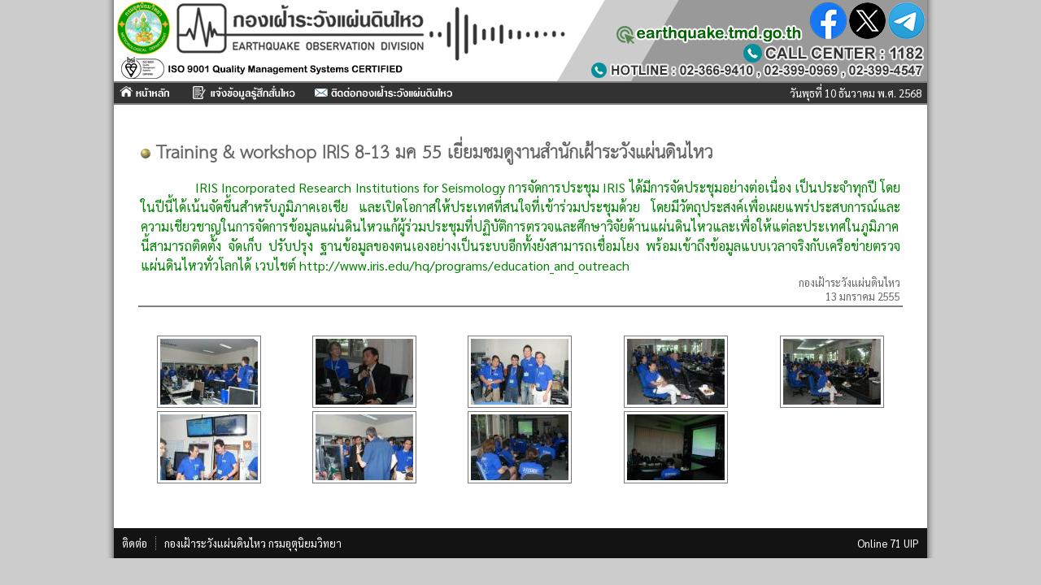

--- FILE ---
content_type: text/html; charset=UTF-8
request_url: https://earthquake.tmd.go.th/activity-viewtopic-34.html
body_size: 13345
content:
<!DOCTYPE html PUBLIC "-//W3C//DTD XHTML 1.0 Transitional//EN" "http://www.w3.org/TR/xhtml1/DTD/xhtml1-transitional.dtd">
<html xmlns="http://www.w3.org/1999/xhtml">
<head>
<title>Training & workshop IRIS 8-13 มค 55 เยี่ยมชมดูงานสำนักเฝ้าระวังแผ่นดินไหว</title>
<meta http-equiv="Content-Type" content="text/html; charset=utf-8" />
<meta http-equiv="content-language" content="th" />
<meta name="Keywords" content="แผ่นดินไหว,earthquake,รายงานแผ่นดินไหว,สึนามิ" />
<meta name="Description" content="กองเฝ้าระวังแผ่นดินไหว กรมอุตุนิยมวิทยา" />

<link rel="shortcut icon" href="../images/favicon.ico" type="image/x-icon" />
<link rel="stylesheet" href="../styles/style.css" type="text/css" />
<link rel="stylesheet" href="../fonts/fontsstyle.css" type="text/css" />

<script type="text/javascript" src="https://ajax.googleapis.com/ajax/libs/jquery/1.7/jquery.min.js"></script>
<script type="text/javascript" src="/fancybox210/lib/jquery.mousewheel-3.0.6.pack.js"></script>
<link rel="stylesheet" href="/fancybox210/source/jquery.fancybox.css?v=2.1.0" type="text/css" media="screen" />
<script type="text/javascript" src="/fancybox210/source/jquery.fancybox.pack.js?v=2.1.0"></script>
<script type="text/javascript">
$(document).ready(function() {
	$(".fancybox").fancybox({
		openEffect	: 'elastic',
		closeEffect	: 'elastic'
	});
});

$(document).ready(function() {
	$(".various").fancybox({
		maxWidth	: 640,
		maxHeight	: 480,
		fitToView	: false,
		width		: '100%',
		height		: '100%',
		autoSize	: false,
		closeClick	: false,
		openEffect	: 'none',
		closeEffect	: 'none'
	});
});
</script>

<meta property="og:url"           content="http://www.earthquake.tmd.go.th/activity-viewtopic-34.html" />
<meta property="og:type"          content="website" />
<meta property="og:title"         content='Training & workshop IRIS 8-13 มค 55 เยี่ยมชมดูงานสำนักเฝ้าระวังแผ่นดินไหว' />
<meta property="og:description"   content='Training & workshop IRIS 8-13 มค 55 เยี่ยมชมดูงานสำนักเฝ้าระวังแผ่นดินไหว' />
<meta property="og:image"         content="http://www.earthquake.tmd.go.th/activity/pictures/34_thumbnails_637207.jpg" />

<link href="https://fonts.googleapis.com/css2?family=Sarabun&display=swap" rel="stylesheet">
<style>
td {
	font-family: 'Sarabun', sans-serif;
}
</style>
</head>
<body><a name="top" />
<div class="main">
	<!-- Google tag (gtag.js) -->
<script async src="https://www.googletagmanager.com/gtag/js?id=G-8R0S10HWRM"></script>
<script>
  window.dataLayer = window.dataLayer || [];
  function gtag(){dataLayer.push(arguments);}
  gtag('js', new Date());

  gtag('config', 'G-8R0S10HWRM');
</script>

<!-- Begin Google Analytics -->
<script type="text/javascript">
  var _gaq = _gaq || [];
  _gaq.push(['_setAccount', 'UA-19477784-1']);
  _gaq.push(['_trackPageview']);
  (function() {
    var ga = document.createElement('script'); ga.type = 'text/javascript'; ga.async = true;
    ga.src = ('https:' == document.location.protocol ? 'https://ssl' : 'http://www') + '.google-analytics.com/ga.js';
    var s = document.getElementsByTagName('script')[0]; s.parentNode.insertBefore(ga, s);
  })();
</script>
<!-- End Google Analytics -->
<!--
	<table width="100%" height="100px" border="0" cellspacing="0" cellpadding="0" style="position:absolute; z-index:100; left:0px; top:0px; background:url(AD1.jpg);"><tr><td>
		<table width="1000px" align="center" cellspacing="0" cellpadding="0" border="0"><tr><td><img src="hm.png" /></td></tr></table>
	</td></tr></table><table height="100px" cellspacing="0" cellpadding="0"><tr><td></td></tr></table>
-->
<div id="tophead">
	<a href="socialmedia.html" target="_blank">
		<img src="images/icon_fb4.png" border="0" /> 
		<img src="images/twitter-x-logo.png" border="0" /> 
		<img src="images/icon_telegram.png" border="0" />
	</a>
</div>
<div id="bartop" class="top_date">
	<div class="bartop-left">
		<a href="/index.html" class="hover1"><img src="images/icon_menu_main.png" border="0" alt="หน้าหลัก" /></a>
		<a href="/inform.html" class="hover1"><img src="images/icon_menu_inform.png" border="0" alt="แจ้งเหตุรู้สึกสั่นไหว" /></a>
<!--	<a href="/guestbook.html" class="hover1"><img src="images/icon_menu_forum.png" border="0" alt="กระดานข้อความ" /></a> -->
		<a href="/contact.html" class="hover1"><img src="images/icon_menu_contact.png" border="0" alt="ติดต่อกองเฝ้าระวังแผ่นดินไหว" /></a>
	</div>
	<div class="bartop-right">
		<font style="font-family: Sarabun; font-size:10pt; color:#FFFFFF;">
		วันพุธที่ 10 ธันวาคม พ.ศ. 2568</font>
	</div>
</div>		<div class="cont">

<div id="fb-root"></div>
<script>(function(d, s, id) {
  var js, fjs = d.getElementsByTagName(s)[0];
  if (d.getElementById(id)) return;
  js = d.createElement(s); js.id = id;
  js.src = "//connect.facebook.net/en_US/sdk.js#xfbml=1&version=v2.8&appId=164422266955983";
  fjs.parentNode.insertBefore(js, fjs);
}(document, 'script', 'facebook-jssdk'));</script>
<div class="fb-share-button" data-href="http://www.earthquake.tmd.go.th/activity-viewtopic-34.html" data-width="200" data-type="button_count"></div>&nbsp;&nbsp;
<table width=98% align=center style="border-bottom:2px solid gray;"><tr><td>
<p class="thsarabunnew" style="font-size:16pt;"><img src="../images/bul.gif"> <b>Training & workshop IRIS 8-13 มค 55 เยี่ยมชมดูงานสำนักเฝ้าระวังแผ่นดินไหว</b></p>
<div style="font-size:12pt; color:green; line-height:1.5; text-align: justify;">&nbsp;&nbsp;&nbsp;&nbsp;&nbsp;&nbsp;&nbsp;&nbsp;&nbsp;&nbsp;&nbsp;&nbsp;&nbsp;&nbsp;&nbsp;&nbsp;IRIS Incorporated Research Institutions for Seismology การจัดการประชุม IRIS ได้มีการจัดประชุมอย่างต่อเนื่อง เป็นประจำทุกปี โดยในปีนี้ได้เน้นจัดขึ้นสำหรับภูมิภาคเอเชีย และเปิดโอกาสให้ประเทศที่สนใจที่เข้าร่วมประชุมด้วย โดยมีวัตถุประสงค์เพื่อเผยแพร่ประสบการณ์และความเชียวชาญในการจัดการข้อมูลแผ่นดินไหวแก้ผู้ร่วมประชุมที่ปฏิบัติการตรวจและศึกษาวิจัยด้านแผ่นดินไหวและเพื่อให้แต่ละประเทศในภูมิภาคนี้สามารถติดตั้ง จัดเก็บ ปรับปรุง ฐานข้อมูลของตนเองอย่างเป็นระบบอีกทั้งยังสามารถเชื่อมโยง พร้อมเข้าถึงข้อมูลแบบเวลาจริงกับเครือข่ายตรวจแผ่นดินไหวทั่วโลกได้ เวบไชต์ http://www.iris.edu/hq/programs/education_and_outreach</div>
<div align="right">กองเฝ้าระวังแผ่นดินไหว<br>13 มกราคม 2555</div>
</td></tr></table><br>

<br />
<table align=center width=100%><tr>

<td align=center valign=top>
<a href="../activity/pictures/34_637207.jpg" class="fancybox" rel="gallery1"><img src="../activity/pictures/34_thumbnails_637207.jpg" border="0" class="activity-image"></a>
</td>


<td align=center valign=top>
<a href="../activity/pictures/34_712707.jpg" class="fancybox" rel="gallery1"><img src="../activity/pictures/34_thumbnails_712707.jpg" border="0" class="activity-image"></a>
</td>


<td align=center valign=top>
<a href="../activity/pictures/34_722626.jpg" class="fancybox" rel="gallery1"><img src="../activity/pictures/34_thumbnails_722626.jpg" border="0" class="activity-image"></a>
</td>


<td align=center valign=top>
<a href="../activity/pictures/34_831787.jpg" class="fancybox" rel="gallery1"><img src="../activity/pictures/34_thumbnails_831787.jpg" border="0" class="activity-image"></a>
</td>


<td align=center valign=top>
<a href="../activity/pictures/34_184632.jpg" class="fancybox" rel="gallery1"><img src="../activity/pictures/34_thumbnails_184632.jpg" border="0" class="activity-image"></a>
</td>
</tr><tr>

<td align=center valign=top>
<a href="../activity/pictures/34_584106.jpg" class="fancybox" rel="gallery1"><img src="../activity/pictures/34_thumbnails_584106.jpg" border="0" class="activity-image"></a>
</td>


<td align=center valign=top>
<a href="../activity/pictures/34_634979.jpg" class="fancybox" rel="gallery1"><img src="../activity/pictures/34_thumbnails_634979.jpg" border="0" class="activity-image"></a>
</td>


<td align=center valign=top>
<a href="../activity/pictures/34_866119.jpg" class="fancybox" rel="gallery1"><img src="../activity/pictures/34_thumbnails_866119.jpg" border="0" class="activity-image"></a>
</td>


<td align=center valign=top>
<a href="../activity/pictures/34_796020.jpg" class="fancybox" rel="gallery1"><img src="../activity/pictures/34_thumbnails_796020.jpg" border="0" class="activity-image"></a>
</td>


</tr></table><br><br>
		</div>
	<script src="cookie_policy/js/cookie.js"></script>

<table width="1000" cellspacing="0" cellpadding="10" border="0" bgcolor="#131313"><tr><td width="500">
<div class="footer">
		<a href="/contact.html" class="first" >ติดต่อ</a>
		<a>กองเฝ้าระวังแผ่นดินไหว กรมอุตุนิยมวิทยา</a>
</div>
</td><td align="right">
<div class="footer_r">
<font color="#ffffff" onclick="window.open('counter.php')" style="cursor: pointer;">Online 71 UIP</font>
</div>
</td></tr></table>


<style>
#myBtn {
  display: none;
  position: fixed;
  bottom: 20px;
  right: 30px;
  z-index: 99;
  font-size: 18px;
  border: none;
  outline: none;
  background-color: red;
  color: white;
  cursor: pointer;
  padding: 15px;
  border-radius: 4px;
}

#myBtn:hover {
  background-color: #555;
}
</style>
<link href="fontawesome/css/fontawesome.css" rel="stylesheet">
<link href="fontawesome/css/brands.css" rel="stylesheet">
<link href="fontawesome/css/solid.css" rel="stylesheet">
<button onclick="topFunction()" id="myBtn" title="Go to top"><i class="fa-solid fa-angles-up"></i></button>
<script>
// Get the button
let mybutton = document.getElementById("myBtn");

// When the user scrolls down 20px from the top of the document, show the button
window.onscroll = function() {scrollFunction()};

function scrollFunction() {
  if (document.body.scrollTop > 20 || document.documentElement.scrollTop > 20) {
    mybutton.style.display = "block";
  } else {
    mybutton.style.display = "none";
  }
}

// When the user clicks on the button, scroll to the top of the document
function topFunction() {
  document.body.scrollTop = 0;
  document.documentElement.scrollTop = 0;
}
</script>

<!-- Start Float Ads -->
<!--
<script>
function closebar1() {
document.getElementById("bfloat1").style.visibility="hidden";
document.getElementById("bannerf1").style.visibility="hidden";
}
</script>
<style>
.banner_floating_left {width:120px;left:10px;top:30px;position:fixed;}
.banner_floating_right {width:120px;right:10px;top:30px;position:fixed;}
.banner_floating_bottom {width:400px;left:10px;bottom:100px;position:fixed;}
</style>
<div id="bfloat1" class="banner_floating_bottom"  style="width:400px;height:233px;border:1px;">
<div style="float:none; width:400px"><div id="bannerf1">
<div style="float:none; width:400px;"><a onclick="closebar1(); return false" href="#"><img src="images/banner_close.png" width="45" height="13" border="0" align="left" /></a></div>
<a href="https://www.surveycan.com/survey111979" target="_blank"><img src="form1.png" width="400" border="0" /></a>
</div>
</div></div>

-->
<!-- End Float Ads -->

<!-- Start Float Ads -->
<!--
<script>
function closebar_mou() {
document.getElementById("mou_f1").style.visibility="hidden";
document.getElementById("mou_b1").style.visibility="hidden";
}
</script>
<style>
.banner_floating_mou {width:240px;right:10px;top:10px;position:fixed;z-index:10000}
.banner_close_mou{position:absolute; right:-10px; top:-10px;}
</style>
<div id="mou_f1" class="banner_floating_mou"  style="width:240px;border:1px;">
<div id="mou_b1">
<div class="banner_close_mou"><a onclick="closebar_mou(); return false" href="#"><img src="images/icon_x.png" width="30" height="30" border="0" /></a></div>
<a href="http://kingrama9.th" title="http://kingrama9.th" target="_blank"><img src="http://kingrama9.th/assets/images/banner/240x280.jpg" /></a>
</div></div>

-->
<!-- End Float Ads --></div>
</body>
</html>

--- FILE ---
content_type: text/html; charset=UTF-8
request_url: https://earthquake.tmd.go.th/cookie_policy/js/cookie.js
body_size: 1440
content:
<!DOCTYPE html>
<html lang="en">
<head>
<meta http-equiv="content-type" content="text/html; charset=utf-8">
<title>404 Page Not Found</title>
<link rel="shortcut icon" href="https://earthquake.tmd.go.th/images/favicon.ico" type="image/x-icon" />

<style type="text/css">
::selection{ background-color: #E13300; color: white; }
::moz-selection{ background-color: #E13300; color: white; }
::webkit-selection{ background-color: #E13300; color: white; }

body {
	background-color: #fff;
	margin: 40px;
	font: 13px/20px normal Helvetica, Arial, sans-serif;
	color: #4F5155;
}

a {
	color: #003399;
	background-color: transparent;
	font-weight: normal;
}

h1 {
	color: #444;
	background-color: transparent;
	border-bottom: 1px solid #D0D0D0;
	font-size: 19px;
	font-weight: normal;
	margin: 0 0 14px 0;
	padding: 14px 15px 10px 15px;
}

code {
	font-family: Consolas, Monaco, Courier New, Courier, monospace;
	font-size: 12px;
	background-color: #f9f9f9;
	border: 1px solid #D0D0D0;
	color: #002166;
	display: block;
	margin: 14px 0 14px 0;
	padding: 12px 10px 12px 10px;
}

#container {
	margin: 10px;
	border: 1px solid #D0D0D0;
	-webkit-box-shadow: 0 0 8px #D0D0D0;
}

p {
	margin: 12px 15px 12px 15px;
}
</style>
</head>
<body>
	<div id="container">
		<h1>404 Page Not Found</h1>
		<p>The page you requested was not found.</p>
		<p>Earthquake Observation Division., TMD <a href="https://earthquake.tmd.go.th">Home</a></p>
		<p><img src="https://earthquake.tmd.go.th/images/logo_500.png" /></p>
	</div>
</div>
</body></html>

--- FILE ---
content_type: text/css
request_url: https://earthquake.tmd.go.th/styles/style.css
body_size: 1627
content:
body { 
	margin:0px;
	background-color:#cccccc;
	font:13px tahoma; color:#777777;
	}
input, select, textarea
	{ font:13px Sarabun; color:#000000; }
input:disabled
	{ background-color: gray; }
ul, li, p
	{ margin:0; padding:0; list-style:none; }
textarea
	{ overflow:hidden; }
td,tr,table {
	font-family: tahoma;
	font-size: 13px;
	color: #666666;
}	

.main
	{ width:1000px; padding:0px 10px; margin:auto; background:url(../images/bgc1.png) repeat-y center; }
.cont
	{ padding:20px 20px 20px 20px; }
.cont2
	{ padding:0px 10px 0px 10px; }

#layout_main {
	width: 1000px;
	position: relative;
	float: none;
	margin: 0 auto;
	background-color: #FFFFFF;
	display: table;
}
#layout_main .layout_main-left {
	width:210px;
	position: relative;
	float: left;
	margin: 0;
	padding: 0;
}
#layout_main .layout_main-right {
	width: 790px;
	position: relative;
	float: left;
	margin: 0;
	padding-left: 0;
}
#layout1 {
	width: 1000px;
	position: relative;
	float: none;
	margin: 0 auto;
	display: table;
	border: 0px;
}
#layout1 .layout1-left {
	position: relative;
	float: left;
	margin: 0;
	padding: 0;
}
#layout1 .layout1-right {
	position: relative;
	float: right;
	margin: 0;
	padding: 0;
}
#layout2 {
	width: 748px;
	height: 0px;
	position: relative;
	float: none;
	margin: 0 auto;
	display: table;
	border: solid 1px #777777;
}
#layout2 .layout2-left {
	width: 250px;
	height: 360px;
	position: relative;
	float: left;
	margin: 0;
	padding: 0;
}
#layout2 .layout2-right {
	position: relative;
	float: right;
	margin: 0;
	padding: 0;
	border-left: solid 1px #777777;
}
#table_inside {
	position: relative;
	float: none;
	margin: 0 auto;
	display: table;
	border: solid 1px #cccccc;
}
#table_inside_home {
	position: relative;
	float: none;
	margin: 0 auto;
	display: table;
	border: solid 0px #cccccc;
}
#table_orgchart {
	width: 750px;
	position: relative;
	float: none;
	margin: 0 auto;
	display: table;
	border: solid 1px #131313;
}

h1
	{ margin:0px 0px 10px 0px; font-size:26px; font-weight:normal; }
h2
	{ margin:0px 0px 5px 0px; font-size:22px; font-weight:normal; }
p
	{ padding-bottom:10px; }

.fl
	{ float:left; }
.fr
	{ float:right; }
.clr
	{ clear:both; }
.small
	{ font-size:10px; }
.med
	{ font-size:11px; }
.big
	{ font-size:13px; }
.note
	{ color:#5f5f5f; }
.tar
	{ text-align:right; }
.fsi
	{ font-style:italic; }
.fn
	{ padding:0px 10px 0px 0px; font-weight:bold; }
.fnt
	{ padding:7px 10px 0px 0px; font-weight:bold; }
.msg
	{ color:#0F0; font-size:14px; margin-bottom:10px; }
.msg_bf
	{ font-weight:bold; }
.msg_pad10bor1
	{ width:730px; padding:10px 10px 10px 10px; border: 1px solid #777777; }
.table_eq
	{ padding:0px 0px 0px 0px; border: 1px solid #777777; }
	
#tophead {
  width:994px;
  height:94px;
  margin:0px auto;
  padding:3px;
  background-image:url('../images/top_main_2023.jpg');
  background-repeat : no-repeat;
  border-style:solid;
  border-width:0px;
  text-align:right;
}

.top_date
	{ background:#323232; color:#FFF; border-top:2px solid gray; border-bottom:2px solid gray; padding:0px 0px; width:1000px; margin:0px auto;}
.top_date a
	{ font-size:13px; color:#FFF; margin-right:10px; }
.top_date a:hover
	{ color:#80b116; }
.hover1 img {
     opacity: 1.0;
     zoom: 1;
     -moz-transition: all 0.5s ease-out;
     -o-transition: all 0.5s ease-out;
     -webkit-transition: all 0.8s ease-out;
     -ms-transition: all 0.5s ease-out;
     transition: all 0.5s ease-out;
}
.hover1:hover img {
     opacity: 0.5;
     zoom: 1;
}
#bartop{
    display:block;
    padding:0;margin:0;  
    width:1000px;
	height:25px;
	border-style:solid;
	border-color:gray;
	border-width:2px 0px 2px 0px;
	background-color:#323232;
}  
#bartop .bartop-left{
    float:left;
    margin:3px;
    width:490px;
}  
#bartop .bartop-right{
	float:right;
    margin-right:7px;
    margin-top:4px;
    width:490px;
	text-align:right;
}
	
.menu .r a
	{ font-size:13px; margin-left:7px; margin-right:0; }
.menu .soc
	{ padding-left:10px; }
.menu .soc a
	{ display:block; width:16px; height:16px; float:left; }

.footer_r a
	{ color:#FFF; display:block; float:right; margin-left:10px; padding-left:10px; border-left:1px dotted #999; }
.footer a
	{ color:#FFF; display:block; float:left; margin-left:10px; padding-left:10px; border-left:1px dotted #999; }
.footer a:hover
	{ color:#FFFFFF; }	
.footer a.first
	{ border-left:0px none; margin-left:0; padding-left:0; }
	
a
	{ text-decoration:none; color:green; }
a:hover
	{ color:#80b116; }

a.comment:link {
	color: #336699; text-decoration: none; font-family: tahoma; font-size: 11px;
}
a.comment:visited {
	color: #336699; text-decoration: none; font-family: tahoma; font-size: 11px;
}
a.comment:hover {
	color: #336666; text-decoration: underline; font-family: tahoma; font-size: 11px;
}
a.comment:active {
	color: #336699; text-decoration: none; font-family: tahoma; font-size: 11px;
}

table.tbis {
	border-width: 0px;
	border-style: solid;
	border-color: black;
}
tr.tbis1{ background-color: #cccccc }
tr.tbis2{ background-color: #ccffff }
tr.tbis2:hover { background-color:#99ffcc }
tr.tbis3{ background-color: #ffffff }
tr.tbis3:hover { background-color:#99ffcc }
tr.tbis4{ background-color: #efefef }
tr.tbis4:hover { background-color:#ffcc99 }
tr.tbis5{ background:url(../images/111.png); }
tr.tbis5:hover { background:url(../images/222.png); cursor:pointer; }
td.tbis4{ background-color: #efefef }
td.tbis4:hover { background-color:#ffcc99 }
tr.tbis_leq1{ background-color: #ccffff }
tr.tbis_leq1:hover { background-color:#99ffcc; cursor:pointer; }
tr.tbis_leq2{ background-color: #ffffff }
tr.tbis_leq2:hover { background-color:#99ffcc; cursor:pointer; }
tr.tbis_leq3:hover { background-color:#99ffcc; }
tr.tbis_leq4:hover { background-color:#99ffcc; cursor:pointer; }

.station-image {
	padding: 3px;
	background: #ffffff;
	border: 1px solid #777777;
}
.station-image:hover { background: #777777; }

.activity-image {
	padding: 3px;
	background: #ffffff;
	border: 1px solid #777777;
}
.activity-image:hover { background: #777777; }

.lineborder {
	padding:0px 0px 0px 0px; 
	border: 2px solid gray;
	border-collapse: collapse
}

input.calendar {
text-align: center;
font-family: calibri, arial, sans-serif;
font-size: 13px;
background-color: white;
border: 1px solid;
border-color: #abadb3 #dbdfe6 #e3e9ef #e2e3ea;
padding: 2px;
}
.pickerImg {
position: absolute;
margin-left: -16px;
margin-top: 5px;
cursor: pointer;
}

#htopic1 {
    background-color: #CCCCCC;
    border: 1px solid #DFDCDC;
    border-radius: 15px 15px 15px 15px;
    display: inline-block;
    margin-bottom: 30px;
    margin-left: 20px;
    margin-top: 0px;
    padding: 25px 30px 10px;
}
.imginfo {
	border-width: 1px;
	border-style: solid;
	border-color: #336699;
}

--- FILE ---
content_type: text/css
request_url: https://earthquake.tmd.go.th/fonts/fontsstyle.css
body_size: 348
content:
@font-face {
    font-family: 'THSarabunNew';
    src: url('thsarabunnew-webfont.eot');
    src: url('thsarabunnew-webfont.eot?#iefix') format('embedded-opentype'),
         url('thsarabunnew-webfont.woff') format('woff'),
         url('thsarabunnew-webfont.ttf') format('truetype');
    font-weight: normal;
    font-style: normal;

}
@font-face {
    font-family: 'THSarabunNew_BI';
    src: url('thsarabunnew_bolditalic-webfont.eot');
    src: url('thsarabunnew_bolditalic-webfont.eot?#iefix') format('embedded-opentype'),
         url('thsarabunnew_bolditalic-webfont.woff') format('woff'),
         url('thsarabunnew_bolditalic-webfont.ttf') format('truetype');
    font-weight: bold;
    font-style: italic;

}
@font-face {
    font-family: 'THSarabunNew_I';
    src: url('thsarabunnew_italic-webfont.eot');
    src: url('thsarabunnew_italic-webfont.eot?#iefix') format('embedded-opentype'),
         url('thsarabunnew_italic-webfont.woff') format('woff'),
         url('thsarabunnew_italic-webfont.ttf') format('truetype');
    font-weight: normal;
    font-style: italic;

}
@font-face {
    font-family: 'THSarabunNew_B';
    src: url('thsarabunnew_bold-webfont.eot');
    src: url('thsarabunnew_bold-webfont.eot?#iefix') format('embedded-opentype'),
         url('thsarabunnew_bold-webfont.woff') format('woff'),
         url('thsarabunnew_bold-webfont.ttf') format('truetype');
    font-weight: bold;
    font-style: normal;

}
.thsarabunnew{
   font-family: 'THSarabunNew', sans-serif;
}
.thsarabunnew_b{
   font-family: 'THSarabunNew_B', sans-serif;
}
.thsarabunnew_i{
   font-family: 'THSarabunNew_I', sans-serif;
}
.thsarabunnew_bi{
   font-family: 'THSarabunNew_BI', sans-serif;
}

@font-face {
    font-family: 'dse_lardphraoregular';
    src: url('dselp-webfont.eot');
    src: url('dselp-webfont.eot?#iefix') format('embedded-opentype'),
         url('dselp-webfont.woff') format('woff'),
         url('dselp-webfont.ttf') format('truetype'),
         url('dselp-webfont.svg#dse_lardphraoregular') format('svg');
    font-weight: normal;
    font-style: normal;

}
.dse_lardphraoregular{
   font-family: 'dse_lardphraoregular', sans-serif; font-size: 20px
}

@font-face {
    font-family: 'tp_tankhun_bold';
    src: url('tp_tankhun_bold-webfont.eot');
    src: url('tp_tankhun_bold-webfont.eot?#iefix') format('embedded-opentype'),
         url('tp_tankhun_bold-webfont.woff') format('woff'),
         url('tp_tankhun_bold-webfont.ttf') format('truetype');
    font-weight: normal;
    font-style: normal;

}
.tp_tankhun_bold{
   font-family: 'tp_tankhun_bold', sans-serif; font-size: 20px
}

@font-face {
    font-family: 'tp_tankhun';
    src: url('tp_tankhun-webfont.eot');
    src: url('tp_tankhun-webfont.eot?#iefix') format('embedded-opentype'),
         url('tp_tankhun-webfont.woff') format('woff'),
         url('tp_tankhun-webfont.ttf') format('truetype');
    font-weight: normal;
    font-style: normal;

}
.tp_tankhun{
   font-family: 'tp_tankhun', sans-serif; font-size: 20px
}

@font-face {
  font-family: 'MAXPINJOHNV2';
  src: url('MAXPINJOHNV2.eot?#iefix') format('embedded-opentype'),  url('MAXPINJOHNV2.woff') format('woff'), url('MAXPINJOHNV2.ttf')  format('truetype'), url('MAXPINJOHNV2.svg#MAXPINJOHNV2') format('svg');
  font-weight: normal;
  font-style: normal;
}
.MAXPINJOHNV2{
   font-family: 'tp_tankhun', sans-serif; font-size: 20px
}

@font-face {
    font-family: KF-Font;
    src: url(KF-Font-Regular.ttf);
}
@font-face {
    font-family: KF-Font-Bold;
    src: url(KF-Font-Bold.ttf);
}
.KF-Font{
	font-family: 'KF-Font', tahoma;
}
.KF-Font-Bold{
	font-family: 'KF-Font-Bold', tahoma;
}